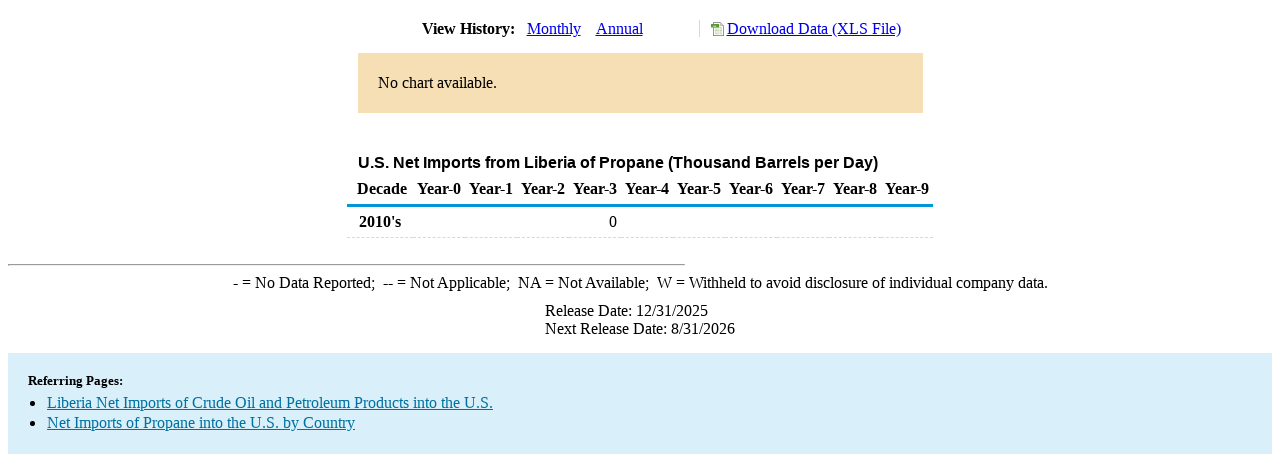

--- FILE ---
content_type: text/html; charset=utf-8
request_url: https://www.eia.gov/dnav/pet/hist/LeafHandler.ashx?n=pet&s=m_epllpa_imn_nus-nli_2&f=a
body_size: 1953
content:
<!DOCTYPE HTML PUBLIC '-//W3C//DTD HTML 4.01 Transitional//EN'> <html> <head> <meta http-equiv='X-UA-Compatible' content='IE=9' /> <script src='../includes/TableFloaterTitle.js'></script> <title>U.S. Net Imports from Liberia of Propane (Thousand Barrels per Day)</title> <link rel='StyleSheet' href='../Styles/Pet_wrapper3.css' TYPE='text/css'> <link rel='StyleSheet' href='../Styles/leaf_new2.css' TYPE='text/css'> <link rel='StyleSheet' href='/styles/Eia_sitewideF.css' type='text/css' /> <!-- Header Script --> <script language='JavaScript' src='/styles/eia_header.js' type='text/javascript'></script> <!--/ Header Script --> <script src='/global/includes/dnavs/leaf_handler.cfm' type='text/javascript'></script> <!-- Footer Script --> <script language='JavaScript' src='/styles/eia_footer.js' type='text/javascript'></script> <!--/ Footer Script --> 
                    <script>var w=window;if(w.performance||w.mozPerformance||w.msPerformance||w.webkitPerformance){var d=document;AKSB=w.AKSB||{},AKSB.q=AKSB.q||[],AKSB.mark=AKSB.mark||function(e,_){AKSB.q.push(["mark",e,_||(new Date).getTime()])},AKSB.measure=AKSB.measure||function(e,_,t){AKSB.q.push(["measure",e,_,t||(new Date).getTime()])},AKSB.done=AKSB.done||function(e){AKSB.q.push(["done",e])},AKSB.mark("firstbyte",(new Date).getTime()),AKSB.prof={custid:"421524",ustr:"",originlat:"0",clientrtt:"8",ghostip:"23.209.83.34",ipv6:false,pct:"10",clientip:"3.141.98.60",requestid:"4346ed73",region:"51208",protocol:"",blver:14,akM:"dscb",akN:"ae",akTT:"O",akTX:"1",akTI:"4346ed73",ai:"269977",ra:"false",pmgn:"",pmgi:"",pmp:"",qc:""},function(e){var _=d.createElement("script");_.async="async",_.src=e;var t=d.getElementsByTagName("script"),t=t[t.length-1];t.parentNode.insertBefore(_,t)}(("https:"===d.location.protocol?"https:":"http:")+"//ds-aksb-a.akamaihd.net/aksb.min.js")}</script>
                    </head> <body> <script language='JavaScript' type='text/javascript'>InsertEIAHeaderCode();</script> <table width='675' border='0' cellspacing='0' cellpadding='0'> <tr> <td class ='K'> </td> </tr> <tr> <td height='12'></td> </tr> <tr> <td> <table width='675' border='0' cellspacing='0' cellpadding='0'> <tr> <td width='400'> <table border='2' cellspacing='0' cellpadding='0' bordercolorlight='#6699cc' bordercolordark='#6699cc' style='border: thin;'> <tr> <td> <table border='0' cellspacing='0' cellpadding='0'> <tr> <td class='J'>&nbsp;View History:&nbsp;&nbsp;</td> <td><a href=LeafHandler.ashx?n=pet&s=m_epllpa_imn_nus-nli_2&f=m><img src='../img/RadioL_I.jpg' width='12' height='13' alt='' border='0'></a></td> <td class='F'>&nbsp;<a href=LeafHandler.ashx?n=pet&s=m_epllpa_imn_nus-nli_2&f=m class='NavChunk'>Monthly</a>&nbsp;&nbsp;&nbsp;</td> <td><a href=LeafHandler.ashx?n=pet&s=m_epllpa_imn_nus-nli_2&f=a><img src='../img/RadioL_A.jpg' width='12' height='13' alt='' border='0'></a></td> <td class='F'>&nbsp;<a href=LeafHandler.ashx?n=pet&s=m_epllpa_imn_nus-nli_2&f=a class='NavChunk'>Annual</a>&nbsp;&nbsp;&nbsp;</td> </tr> </table> </td> </tr> </table> </td> <td width='375' align='right' class='F'> <a href='../hist_xls/M_EPLLPA_IMN_NUS-NLI_2a.xls'  class='crumb'>Download Data (XLS File)</a> </td> </tr> </table> </td> </tr> <tr> <td height='15'></td> </tr> <tr> <td height='60' bgcolor='#f6dfb4'> <table width='150' border='0' cellspacing='0' cellpadding='0' align='center'> <tr> <td>No chart available.</td> </tr> </table> </td> </tr> <tr> <td height='12'></td> </tr> <tr> <td height='5'></td> </tr> <!-- <tr> <td nowrap class='E'>&nbsp;use back button to return to prior data&nbsp;</td> <td width='95%'></td> </tr> --> <tr> <td align='center' bgcolor='#ffffff' class='Title1'>U.S. Net Imports from Liberia of Propane (Thousand Barrels per Day)</td> </tr> <tr> <td height='2'></td> </tr> </table> <table SUMMARY=U.S. Net Imports from Liberia of Propane (Thousand Barrels per Day) width='600' border='0' cellspacing='0' cellpadding='2'> <table class='FloatTitle' width='675' border='0' cellspacing='0' cellpadding='2'> <thead> <tr bgcolor='#993333'> <th class='G2'>Decade</th> <th class='G'>Year-0</th> <th class='G'>Year-1</th> <th class='G'>Year-2</th> <th class='G'>Year-3</th> <th class='G'>Year-4</th> <th class='G'>Year-5</th> <th class='G'>Year-6</th> <th class='G'>Year-7</th> <th class='G'>Year-8</th> <th class='G'>Year-9</th> </tr> </thead> <tbody> <tr> <td class='B4'>&nbsp;&nbsp;2010's</td> <td class='B3'></td> <td class='B3'></td> <td class='B3'></td> <td class='B3'>0</td> <td class='B3'></td> <td class='B3'></td> <td class='B3'></td> <td class='B3'></td> <td class='B3'></td> <td class='B3'></td> </tr> </tbody> </table> <br> <hr align='left' width='675'> <table width='680' border='0' cellspacing='0' cellpadding='0'> <tr> <td class='F2'> <span class='FNlabel'>-</span> = No Data Reported;&nbsp; <span class='FNlabel'>--</span> = Not Applicable;&nbsp; <span class='FNlabel'>NA</span> = Not Available;&nbsp; <span class='FNlabel'>W</span> = Withheld to avoid disclosure of individual company data. </td> </tr> <tr> <td height='10'></td> </tr> </table> <table width='675' border='0' cellspacing='0' cellpadding='0'> <tr> <td class='F2'>Release Date: 12/31/2025</td> </tr> <tr> <td class='F2'>Next Release Date: 8/31/2026</td> </tr> </table> <div id='refer'> <p id='rlabel'>Referring Pages:</p> <ul> <li><a href='../PET_MOVE_NETI_DC_NUS-NLI_MBBLPD_A.htm'class='crumb'>Liberia Net Imports of Crude Oil and Petroleum Products into the U.S.</a></li> <li><a href='../PET_MOVE_NETI_A_EPLLPA_IMN_MBBLPD_A.htm'class='crumb'>Net Imports of Propane into the U.S. by Country</a></li> </ul> </div>  <script type='text/javascript'>InsertEIAFooterCode();</script> </body> </html>